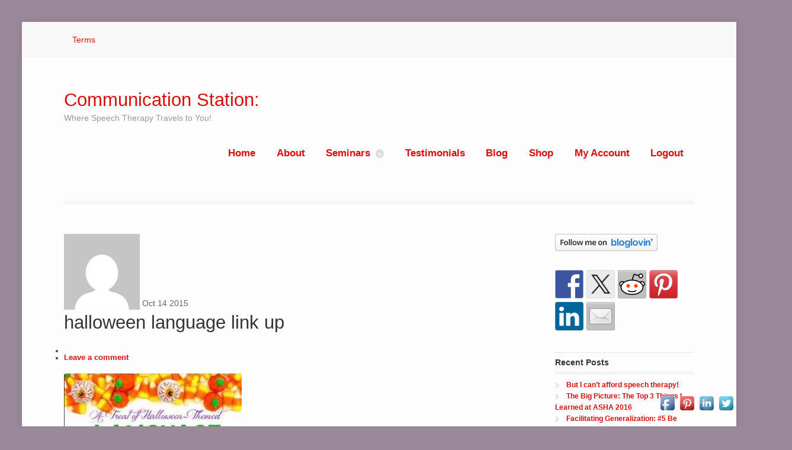

--- FILE ---
content_type: text/html; charset=UTF-8
request_url: http://www.communicationstationspeech.com/halloween-themed-language-activities-link-up/halloween-language-link-up/
body_size: 15234
content:
<!DOCTYPE html>
<html lang="en-US" class="boxed woocommerce-deactivated">
<head>

<meta charset="UTF-8" />

<title>halloween language link up - Communication Station:Communication Station:</title>
<meta http-equiv="Content-Type" content="text/html; charset=UTF-8" />
<link rel="stylesheet" type="text/css" href="http://www.communicationstationspeech.com/wp-content/themes/mystile/style.css" media="screen" />
<link rel="pingback" href="http://www.communicationstationspeech.com/xmlrpc.php" />
<meta name='robots' content='index, follow, max-image-preview:large, max-snippet:-1, max-video-preview:-1' />

            <script data-no-defer="1" data-ezscrex="false" data-cfasync="false" data-pagespeed-no-defer data-cookieconsent="ignore">
                var ctPublicFunctions = {"_ajax_nonce":"4351ca9e85","_rest_nonce":"1ee4077243","_ajax_url":"\/wp-admin\/admin-ajax.php","_rest_url":"http:\/\/www.communicationstationspeech.com\/wp-json\/","data__cookies_type":"native","data__ajax_type":"rest","data__bot_detector_enabled":0,"data__frontend_data_log_enabled":1,"cookiePrefix":"","wprocket_detected":false,"host_url":"www.communicationstationspeech.com","text__ee_click_to_select":"Click to select the whole data","text__ee_original_email":"The complete one is","text__ee_got_it":"Got it","text__ee_blocked":"Blocked","text__ee_cannot_connect":"Cannot connect","text__ee_cannot_decode":"Can not decode email. Unknown reason","text__ee_email_decoder":"CleanTalk email decoder","text__ee_wait_for_decoding":"The magic is on the way!","text__ee_decoding_process":"Please wait a few seconds while we decode the contact data."}
            </script>
        
            <script data-no-defer="1" data-ezscrex="false" data-cfasync="false" data-pagespeed-no-defer data-cookieconsent="ignore">
                var ctPublic = {"_ajax_nonce":"4351ca9e85","settings__forms__check_internal":0,"settings__forms__check_external":0,"settings__forms__force_protection":0,"settings__forms__search_test":1,"settings__forms__wc_add_to_cart":0,"settings__data__bot_detector_enabled":0,"settings__sfw__anti_crawler":0,"blog_home":"http:\/\/www.communicationstationspeech.com\/","pixel__setting":"0","pixel__enabled":false,"pixel__url":null,"data__email_check_before_post":1,"data__email_check_exist_post":0,"data__cookies_type":"native","data__key_is_ok":true,"data__visible_fields_required":true,"wl_brandname":"Anti-Spam by CleanTalk","wl_brandname_short":"CleanTalk","ct_checkjs_key":"521d3682f21252ecb5866bce3b059ac8c036eff0641735ba8069e2b29a357e43","emailEncoderPassKey":"e2e0d47e4f7306f1485594a6a031961f","bot_detector_forms_excluded":"W10=","advancedCacheExists":false,"varnishCacheExists":false,"wc_ajax_add_to_cart":true}
            </script>
        
	<!-- This site is optimized with the Yoast SEO plugin v26.7 - https://yoast.com/wordpress/plugins/seo/ -->
	<link rel="canonical" href="http://www.communicationstationspeech.com/halloween-themed-language-activities-link-up/halloween-language-link-up/" />
	<meta property="og:locale" content="en_US" />
	<meta property="og:type" content="article" />
	<meta property="og:title" content="halloween language link up - Communication Station:" />
	<meta property="og:url" content="http://www.communicationstationspeech.com/halloween-themed-language-activities-link-up/halloween-language-link-up/" />
	<meta property="og:site_name" content="Communication Station:" />
	<meta property="og:image" content="http://www.communicationstationspeech.com/halloween-themed-language-activities-link-up/halloween-language-link-up" />
	<meta property="og:image:width" content="307" />
	<meta property="og:image:height" content="208" />
	<meta property="og:image:type" content="image/jpeg" />
	<script type="application/ld+json" class="yoast-schema-graph">{"@context":"https://schema.org","@graph":[{"@type":"WebPage","@id":"http://www.communicationstationspeech.com/halloween-themed-language-activities-link-up/halloween-language-link-up/","url":"http://www.communicationstationspeech.com/halloween-themed-language-activities-link-up/halloween-language-link-up/","name":"halloween language link up - Communication Station:","isPartOf":{"@id":"http://www.communicationstationspeech.com/#website"},"primaryImageOfPage":{"@id":"http://www.communicationstationspeech.com/halloween-themed-language-activities-link-up/halloween-language-link-up/#primaryimage"},"image":{"@id":"http://www.communicationstationspeech.com/halloween-themed-language-activities-link-up/halloween-language-link-up/#primaryimage"},"thumbnailUrl":"http://www.communicationstationspeech.com/wp-content/uploads/2015/10/halloween-language-link-up.jpg","datePublished":"2015-10-15T01:35:56+00:00","breadcrumb":{"@id":"http://www.communicationstationspeech.com/halloween-themed-language-activities-link-up/halloween-language-link-up/#breadcrumb"},"inLanguage":"en-US","potentialAction":[{"@type":"ReadAction","target":["http://www.communicationstationspeech.com/halloween-themed-language-activities-link-up/halloween-language-link-up/"]}]},{"@type":"ImageObject","inLanguage":"en-US","@id":"http://www.communicationstationspeech.com/halloween-themed-language-activities-link-up/halloween-language-link-up/#primaryimage","url":"http://www.communicationstationspeech.com/wp-content/uploads/2015/10/halloween-language-link-up.jpg","contentUrl":"http://www.communicationstationspeech.com/wp-content/uploads/2015/10/halloween-language-link-up.jpg","width":307,"height":208},{"@type":"BreadcrumbList","@id":"http://www.communicationstationspeech.com/halloween-themed-language-activities-link-up/halloween-language-link-up/#breadcrumb","itemListElement":[{"@type":"ListItem","position":1,"name":"Home","item":"http://www.communicationstationspeech.com/"},{"@type":"ListItem","position":2,"name":"Halloween Themed Language Activities: Link Up!","item":"http://www.communicationstationspeech.com/halloween-themed-language-activities-link-up/"},{"@type":"ListItem","position":3,"name":"halloween language link up"}]},{"@type":"WebSite","@id":"http://www.communicationstationspeech.com/#website","url":"http://www.communicationstationspeech.com/","name":"Communication Station:","description":"Where Speech Therapy Travels to You!","potentialAction":[{"@type":"SearchAction","target":{"@type":"EntryPoint","urlTemplate":"http://www.communicationstationspeech.com/?s={search_term_string}"},"query-input":{"@type":"PropertyValueSpecification","valueRequired":true,"valueName":"search_term_string"}}],"inLanguage":"en-US"}]}</script>
	<!-- / Yoast SEO plugin. -->


<link rel='dns-prefetch' href='//platform-api.sharethis.com' />
<link rel="alternate" type="application/rss+xml" title="Communication Station: &raquo; Feed" href="http://www.communicationstationspeech.com/feed/" />
<link rel="alternate" type="application/rss+xml" title="Communication Station: &raquo; Comments Feed" href="http://www.communicationstationspeech.com/comments/feed/" />
<link rel="alternate" type="application/rss+xml" title="Communication Station: &raquo; halloween language link up Comments Feed" href="http://www.communicationstationspeech.com/halloween-themed-language-activities-link-up/halloween-language-link-up/feed/" />
<link rel="alternate" title="oEmbed (JSON)" type="application/json+oembed" href="http://www.communicationstationspeech.com/wp-json/oembed/1.0/embed?url=http%3A%2F%2Fwww.communicationstationspeech.com%2Fhalloween-themed-language-activities-link-up%2Fhalloween-language-link-up%2F" />
<link rel="alternate" title="oEmbed (XML)" type="text/xml+oembed" href="http://www.communicationstationspeech.com/wp-json/oembed/1.0/embed?url=http%3A%2F%2Fwww.communicationstationspeech.com%2Fhalloween-themed-language-activities-link-up%2Fhalloween-language-link-up%2F&#038;format=xml" />
		<!-- This site uses the Google Analytics by ExactMetrics plugin v8.10.2 - Using Analytics tracking - https://www.exactmetrics.com/ -->
		<!-- Note: ExactMetrics is not currently configured on this site. The site owner needs to authenticate with Google Analytics in the ExactMetrics settings panel. -->
					<!-- No tracking code set -->
				<!-- / Google Analytics by ExactMetrics -->
		<style id='wp-img-auto-sizes-contain-inline-css' type='text/css'>
img:is([sizes=auto i],[sizes^="auto," i]){contain-intrinsic-size:3000px 1500px}
/*# sourceURL=wp-img-auto-sizes-contain-inline-css */
</style>
<link rel='stylesheet' id='woo-layout-css' href='http://www.communicationstationspeech.com/wp-content/themes/mystile/css/layout.css?ver=6.9' type='text/css' media='all' />
<style id='wp-emoji-styles-inline-css' type='text/css'>

	img.wp-smiley, img.emoji {
		display: inline !important;
		border: none !important;
		box-shadow: none !important;
		height: 1em !important;
		width: 1em !important;
		margin: 0 0.07em !important;
		vertical-align: -0.1em !important;
		background: none !important;
		padding: 0 !important;
	}
/*# sourceURL=wp-emoji-styles-inline-css */
</style>
<style id='wp-block-library-inline-css' type='text/css'>
:root{--wp-block-synced-color:#7a00df;--wp-block-synced-color--rgb:122,0,223;--wp-bound-block-color:var(--wp-block-synced-color);--wp-editor-canvas-background:#ddd;--wp-admin-theme-color:#007cba;--wp-admin-theme-color--rgb:0,124,186;--wp-admin-theme-color-darker-10:#006ba1;--wp-admin-theme-color-darker-10--rgb:0,107,160.5;--wp-admin-theme-color-darker-20:#005a87;--wp-admin-theme-color-darker-20--rgb:0,90,135;--wp-admin-border-width-focus:2px}@media (min-resolution:192dpi){:root{--wp-admin-border-width-focus:1.5px}}.wp-element-button{cursor:pointer}:root .has-very-light-gray-background-color{background-color:#eee}:root .has-very-dark-gray-background-color{background-color:#313131}:root .has-very-light-gray-color{color:#eee}:root .has-very-dark-gray-color{color:#313131}:root .has-vivid-green-cyan-to-vivid-cyan-blue-gradient-background{background:linear-gradient(135deg,#00d084,#0693e3)}:root .has-purple-crush-gradient-background{background:linear-gradient(135deg,#34e2e4,#4721fb 50%,#ab1dfe)}:root .has-hazy-dawn-gradient-background{background:linear-gradient(135deg,#faaca8,#dad0ec)}:root .has-subdued-olive-gradient-background{background:linear-gradient(135deg,#fafae1,#67a671)}:root .has-atomic-cream-gradient-background{background:linear-gradient(135deg,#fdd79a,#004a59)}:root .has-nightshade-gradient-background{background:linear-gradient(135deg,#330968,#31cdcf)}:root .has-midnight-gradient-background{background:linear-gradient(135deg,#020381,#2874fc)}:root{--wp--preset--font-size--normal:16px;--wp--preset--font-size--huge:42px}.has-regular-font-size{font-size:1em}.has-larger-font-size{font-size:2.625em}.has-normal-font-size{font-size:var(--wp--preset--font-size--normal)}.has-huge-font-size{font-size:var(--wp--preset--font-size--huge)}.has-text-align-center{text-align:center}.has-text-align-left{text-align:left}.has-text-align-right{text-align:right}.has-fit-text{white-space:nowrap!important}#end-resizable-editor-section{display:none}.aligncenter{clear:both}.items-justified-left{justify-content:flex-start}.items-justified-center{justify-content:center}.items-justified-right{justify-content:flex-end}.items-justified-space-between{justify-content:space-between}.screen-reader-text{border:0;clip-path:inset(50%);height:1px;margin:-1px;overflow:hidden;padding:0;position:absolute;width:1px;word-wrap:normal!important}.screen-reader-text:focus{background-color:#ddd;clip-path:none;color:#444;display:block;font-size:1em;height:auto;left:5px;line-height:normal;padding:15px 23px 14px;text-decoration:none;top:5px;width:auto;z-index:100000}html :where(.has-border-color){border-style:solid}html :where([style*=border-top-color]){border-top-style:solid}html :where([style*=border-right-color]){border-right-style:solid}html :where([style*=border-bottom-color]){border-bottom-style:solid}html :where([style*=border-left-color]){border-left-style:solid}html :where([style*=border-width]){border-style:solid}html :where([style*=border-top-width]){border-top-style:solid}html :where([style*=border-right-width]){border-right-style:solid}html :where([style*=border-bottom-width]){border-bottom-style:solid}html :where([style*=border-left-width]){border-left-style:solid}html :where(img[class*=wp-image-]){height:auto;max-width:100%}:where(figure){margin:0 0 1em}html :where(.is-position-sticky){--wp-admin--admin-bar--position-offset:var(--wp-admin--admin-bar--height,0px)}@media screen and (max-width:600px){html :where(.is-position-sticky){--wp-admin--admin-bar--position-offset:0px}}

/*# sourceURL=wp-block-library-inline-css */
</style><style id='global-styles-inline-css' type='text/css'>
:root{--wp--preset--aspect-ratio--square: 1;--wp--preset--aspect-ratio--4-3: 4/3;--wp--preset--aspect-ratio--3-4: 3/4;--wp--preset--aspect-ratio--3-2: 3/2;--wp--preset--aspect-ratio--2-3: 2/3;--wp--preset--aspect-ratio--16-9: 16/9;--wp--preset--aspect-ratio--9-16: 9/16;--wp--preset--color--black: #000000;--wp--preset--color--cyan-bluish-gray: #abb8c3;--wp--preset--color--white: #ffffff;--wp--preset--color--pale-pink: #f78da7;--wp--preset--color--vivid-red: #cf2e2e;--wp--preset--color--luminous-vivid-orange: #ff6900;--wp--preset--color--luminous-vivid-amber: #fcb900;--wp--preset--color--light-green-cyan: #7bdcb5;--wp--preset--color--vivid-green-cyan: #00d084;--wp--preset--color--pale-cyan-blue: #8ed1fc;--wp--preset--color--vivid-cyan-blue: #0693e3;--wp--preset--color--vivid-purple: #9b51e0;--wp--preset--gradient--vivid-cyan-blue-to-vivid-purple: linear-gradient(135deg,rgb(6,147,227) 0%,rgb(155,81,224) 100%);--wp--preset--gradient--light-green-cyan-to-vivid-green-cyan: linear-gradient(135deg,rgb(122,220,180) 0%,rgb(0,208,130) 100%);--wp--preset--gradient--luminous-vivid-amber-to-luminous-vivid-orange: linear-gradient(135deg,rgb(252,185,0) 0%,rgb(255,105,0) 100%);--wp--preset--gradient--luminous-vivid-orange-to-vivid-red: linear-gradient(135deg,rgb(255,105,0) 0%,rgb(207,46,46) 100%);--wp--preset--gradient--very-light-gray-to-cyan-bluish-gray: linear-gradient(135deg,rgb(238,238,238) 0%,rgb(169,184,195) 100%);--wp--preset--gradient--cool-to-warm-spectrum: linear-gradient(135deg,rgb(74,234,220) 0%,rgb(151,120,209) 20%,rgb(207,42,186) 40%,rgb(238,44,130) 60%,rgb(251,105,98) 80%,rgb(254,248,76) 100%);--wp--preset--gradient--blush-light-purple: linear-gradient(135deg,rgb(255,206,236) 0%,rgb(152,150,240) 100%);--wp--preset--gradient--blush-bordeaux: linear-gradient(135deg,rgb(254,205,165) 0%,rgb(254,45,45) 50%,rgb(107,0,62) 100%);--wp--preset--gradient--luminous-dusk: linear-gradient(135deg,rgb(255,203,112) 0%,rgb(199,81,192) 50%,rgb(65,88,208) 100%);--wp--preset--gradient--pale-ocean: linear-gradient(135deg,rgb(255,245,203) 0%,rgb(182,227,212) 50%,rgb(51,167,181) 100%);--wp--preset--gradient--electric-grass: linear-gradient(135deg,rgb(202,248,128) 0%,rgb(113,206,126) 100%);--wp--preset--gradient--midnight: linear-gradient(135deg,rgb(2,3,129) 0%,rgb(40,116,252) 100%);--wp--preset--font-size--small: 13px;--wp--preset--font-size--medium: 20px;--wp--preset--font-size--large: 36px;--wp--preset--font-size--x-large: 42px;--wp--preset--spacing--20: 0.44rem;--wp--preset--spacing--30: 0.67rem;--wp--preset--spacing--40: 1rem;--wp--preset--spacing--50: 1.5rem;--wp--preset--spacing--60: 2.25rem;--wp--preset--spacing--70: 3.38rem;--wp--preset--spacing--80: 5.06rem;--wp--preset--shadow--natural: 6px 6px 9px rgba(0, 0, 0, 0.2);--wp--preset--shadow--deep: 12px 12px 50px rgba(0, 0, 0, 0.4);--wp--preset--shadow--sharp: 6px 6px 0px rgba(0, 0, 0, 0.2);--wp--preset--shadow--outlined: 6px 6px 0px -3px rgb(255, 255, 255), 6px 6px rgb(0, 0, 0);--wp--preset--shadow--crisp: 6px 6px 0px rgb(0, 0, 0);}:where(.is-layout-flex){gap: 0.5em;}:where(.is-layout-grid){gap: 0.5em;}body .is-layout-flex{display: flex;}.is-layout-flex{flex-wrap: wrap;align-items: center;}.is-layout-flex > :is(*, div){margin: 0;}body .is-layout-grid{display: grid;}.is-layout-grid > :is(*, div){margin: 0;}:where(.wp-block-columns.is-layout-flex){gap: 2em;}:where(.wp-block-columns.is-layout-grid){gap: 2em;}:where(.wp-block-post-template.is-layout-flex){gap: 1.25em;}:where(.wp-block-post-template.is-layout-grid){gap: 1.25em;}.has-black-color{color: var(--wp--preset--color--black) !important;}.has-cyan-bluish-gray-color{color: var(--wp--preset--color--cyan-bluish-gray) !important;}.has-white-color{color: var(--wp--preset--color--white) !important;}.has-pale-pink-color{color: var(--wp--preset--color--pale-pink) !important;}.has-vivid-red-color{color: var(--wp--preset--color--vivid-red) !important;}.has-luminous-vivid-orange-color{color: var(--wp--preset--color--luminous-vivid-orange) !important;}.has-luminous-vivid-amber-color{color: var(--wp--preset--color--luminous-vivid-amber) !important;}.has-light-green-cyan-color{color: var(--wp--preset--color--light-green-cyan) !important;}.has-vivid-green-cyan-color{color: var(--wp--preset--color--vivid-green-cyan) !important;}.has-pale-cyan-blue-color{color: var(--wp--preset--color--pale-cyan-blue) !important;}.has-vivid-cyan-blue-color{color: var(--wp--preset--color--vivid-cyan-blue) !important;}.has-vivid-purple-color{color: var(--wp--preset--color--vivid-purple) !important;}.has-black-background-color{background-color: var(--wp--preset--color--black) !important;}.has-cyan-bluish-gray-background-color{background-color: var(--wp--preset--color--cyan-bluish-gray) !important;}.has-white-background-color{background-color: var(--wp--preset--color--white) !important;}.has-pale-pink-background-color{background-color: var(--wp--preset--color--pale-pink) !important;}.has-vivid-red-background-color{background-color: var(--wp--preset--color--vivid-red) !important;}.has-luminous-vivid-orange-background-color{background-color: var(--wp--preset--color--luminous-vivid-orange) !important;}.has-luminous-vivid-amber-background-color{background-color: var(--wp--preset--color--luminous-vivid-amber) !important;}.has-light-green-cyan-background-color{background-color: var(--wp--preset--color--light-green-cyan) !important;}.has-vivid-green-cyan-background-color{background-color: var(--wp--preset--color--vivid-green-cyan) !important;}.has-pale-cyan-blue-background-color{background-color: var(--wp--preset--color--pale-cyan-blue) !important;}.has-vivid-cyan-blue-background-color{background-color: var(--wp--preset--color--vivid-cyan-blue) !important;}.has-vivid-purple-background-color{background-color: var(--wp--preset--color--vivid-purple) !important;}.has-black-border-color{border-color: var(--wp--preset--color--black) !important;}.has-cyan-bluish-gray-border-color{border-color: var(--wp--preset--color--cyan-bluish-gray) !important;}.has-white-border-color{border-color: var(--wp--preset--color--white) !important;}.has-pale-pink-border-color{border-color: var(--wp--preset--color--pale-pink) !important;}.has-vivid-red-border-color{border-color: var(--wp--preset--color--vivid-red) !important;}.has-luminous-vivid-orange-border-color{border-color: var(--wp--preset--color--luminous-vivid-orange) !important;}.has-luminous-vivid-amber-border-color{border-color: var(--wp--preset--color--luminous-vivid-amber) !important;}.has-light-green-cyan-border-color{border-color: var(--wp--preset--color--light-green-cyan) !important;}.has-vivid-green-cyan-border-color{border-color: var(--wp--preset--color--vivid-green-cyan) !important;}.has-pale-cyan-blue-border-color{border-color: var(--wp--preset--color--pale-cyan-blue) !important;}.has-vivid-cyan-blue-border-color{border-color: var(--wp--preset--color--vivid-cyan-blue) !important;}.has-vivid-purple-border-color{border-color: var(--wp--preset--color--vivid-purple) !important;}.has-vivid-cyan-blue-to-vivid-purple-gradient-background{background: var(--wp--preset--gradient--vivid-cyan-blue-to-vivid-purple) !important;}.has-light-green-cyan-to-vivid-green-cyan-gradient-background{background: var(--wp--preset--gradient--light-green-cyan-to-vivid-green-cyan) !important;}.has-luminous-vivid-amber-to-luminous-vivid-orange-gradient-background{background: var(--wp--preset--gradient--luminous-vivid-amber-to-luminous-vivid-orange) !important;}.has-luminous-vivid-orange-to-vivid-red-gradient-background{background: var(--wp--preset--gradient--luminous-vivid-orange-to-vivid-red) !important;}.has-very-light-gray-to-cyan-bluish-gray-gradient-background{background: var(--wp--preset--gradient--very-light-gray-to-cyan-bluish-gray) !important;}.has-cool-to-warm-spectrum-gradient-background{background: var(--wp--preset--gradient--cool-to-warm-spectrum) !important;}.has-blush-light-purple-gradient-background{background: var(--wp--preset--gradient--blush-light-purple) !important;}.has-blush-bordeaux-gradient-background{background: var(--wp--preset--gradient--blush-bordeaux) !important;}.has-luminous-dusk-gradient-background{background: var(--wp--preset--gradient--luminous-dusk) !important;}.has-pale-ocean-gradient-background{background: var(--wp--preset--gradient--pale-ocean) !important;}.has-electric-grass-gradient-background{background: var(--wp--preset--gradient--electric-grass) !important;}.has-midnight-gradient-background{background: var(--wp--preset--gradient--midnight) !important;}.has-small-font-size{font-size: var(--wp--preset--font-size--small) !important;}.has-medium-font-size{font-size: var(--wp--preset--font-size--medium) !important;}.has-large-font-size{font-size: var(--wp--preset--font-size--large) !important;}.has-x-large-font-size{font-size: var(--wp--preset--font-size--x-large) !important;}
/*# sourceURL=global-styles-inline-css */
</style>

<style id='classic-theme-styles-inline-css' type='text/css'>
/*! This file is auto-generated */
.wp-block-button__link{color:#fff;background-color:#32373c;border-radius:9999px;box-shadow:none;text-decoration:none;padding:calc(.667em + 2px) calc(1.333em + 2px);font-size:1.125em}.wp-block-file__button{background:#32373c;color:#fff;text-decoration:none}
/*# sourceURL=/wp-includes/css/classic-themes.min.css */
</style>
<link rel='stylesheet' id='cleantalk-public-css-css' href='http://www.communicationstationspeech.com/wp-content/plugins/cleantalk-spam-protect/css/cleantalk-public.min.css?ver=6.70.1_1766168206' type='text/css' media='all' />
<link rel='stylesheet' id='cleantalk-email-decoder-css-css' href='http://www.communicationstationspeech.com/wp-content/plugins/cleantalk-spam-protect/css/cleantalk-email-decoder.min.css?ver=6.70.1_1766168206' type='text/css' media='all' />
<link rel='stylesheet' id='acx_fsmi_styles-css' href='http://www.communicationstationspeech.com/wp-content/plugins/floating-social-media-icon/css/style.css?v=4.3.5&#038;ver=6.9' type='text/css' media='all' />
<link rel='stylesheet' id='woodojo-social-widgets-css' href='http://www.communicationstationspeech.com/wp-content/plugins/woodojo/bundled/woodojo-social-widgets/assets/css/style.css?ver=6.9' type='text/css' media='all' />
<script type="text/javascript" src="http://www.communicationstationspeech.com/wp-content/plugins/cleantalk-spam-protect/js/apbct-public-bundle_gathering.min.js?ver=6.70.1_1766168206" id="apbct-public-bundle_gathering.min-js-js"></script>
<script type="text/javascript" src="http://www.communicationstationspeech.com/wp-includes/js/jquery/jquery.min.js?ver=3.7.1" id="jquery-core-js"></script>
<script type="text/javascript" src="http://www.communicationstationspeech.com/wp-includes/js/jquery/jquery-migrate.min.js?ver=3.4.1" id="jquery-migrate-js"></script>
<script type="text/javascript" src="http://www.communicationstationspeech.com/wp-content/themes/mystile/includes/js/third-party.js?ver=6.9" id="third party-js"></script>
<script type="text/javascript" src="http://www.communicationstationspeech.com/wp-content/themes/mystile/includes/js/general.js?ver=6.9" id="general-js"></script>
<script type="text/javascript" src="//platform-api.sharethis.com/js/sharethis.js#source=googleanalytics-wordpress#product=ga&amp;property=5fac1f687efc200012ec71d1" id="googleanalytics-platform-sharethis-js"></script>
<link rel="https://api.w.org/" href="http://www.communicationstationspeech.com/wp-json/" /><link rel="alternate" title="JSON" type="application/json" href="http://www.communicationstationspeech.com/wp-json/wp/v2/media/2908" /><link rel="EditURI" type="application/rsd+xml" title="RSD" href="http://www.communicationstationspeech.com/xmlrpc.php?rsd" />
<meta name="generator" content="WordPress 6.9" />
<link rel='shortlink' href='http://www.communicationstationspeech.com/?p=2908' />



<!-- Starting Styles For Social Media Icon From Acurax International www.acurax.com -->
<style type='text/css'>
#divBottomRight img 
{
width: 32px; 
}
</style>
<!-- Ending Styles For Social Media Icon From Acurax International www.acurax.com -->




<!-- Theme version -->
<meta name="generator" content="Mystile 1.2.17" />
<meta name="generator" content="WooFramework 5.5.5" />

<!-- Always force latest IE rendering engine (even in intranet) & Chrome Frame -->
<meta http-equiv="X-UA-Compatible" content="IE=edge,chrome=1" />

<!--  Mobile viewport scale | Disable user zooming as the layout is optimised -->
<meta name="viewport" content="width=device-width, initial-scale=1, maximum-scale=1">
<!--[if lt IE 9]>
<script src="http://www.communicationstationspeech.com/wp-content/themes/mystile/includes/js/respond-IE.js"></script>
<![endif]-->
<!--[if lte IE 8]><script src="https://html5shiv.googlecode.com/svn/trunk/html5.js"></script>
<![endif]--><style type="text/css">.recentcomments a{display:inline !important;padding:0 !important;margin:0 !important;}</style>
<style type="text/css"></style>
<style>
.synved-social-resolution-single {
display: inline-block;
}
.synved-social-resolution-normal {
display: inline-block;
}
.synved-social-resolution-hidef {
display: none;
}

@media only screen and (min--moz-device-pixel-ratio: 2),
only screen and (-o-min-device-pixel-ratio: 2/1),
only screen and (-webkit-min-device-pixel-ratio: 2),
only screen and (min-device-pixel-ratio: 2),
only screen and (min-resolution: 2dppx),
only screen and (min-resolution: 192dpi) {
	.synved-social-resolution-normal {
	display: none;
	}
	.synved-social-resolution-hidef {
	display: inline-block;
	}
}
</style>
<!-- Woo Custom Styling -->
<style type="text/css">
html { background: #998999 !important; }
a { color: #db0d0d !important; }
a:hover, .post-more a:hover, .post-meta a:hover, .post p.tags a:hover { color: #0a1c8f !important; }
a.button, a.comment-reply-link, #commentform #submit, #contact-page .submit { background: #340e66 !important; border-color: #340e66 !important; }
a.button:hover, a.button.hover, a.button.active, a.comment-reply-link:hover, #commentform #submit:hover, #contact-page .submit:hover { background: #340e66 !important; opacity: 0.9; }
</style>

<!-- Woo Custom Typography -->
<style type="text/css">
body { font:300 1.5em/1.5em Arial, sans-serif;color:#3E3E3E; }
.nav a { font:300 1.2em/1.4em "Gill Sans", "Gill Sans MT", Calibri, sans-serif;color:#eb1111; }
.page header h1 { font:bold 2.5em/1em "Gill Sans", "Gill Sans MT", Calibri, sans-serif;color:#ed0e21; }
.post header h1, .post header h1 a:link, .post header h1 a:visited { font:bold 2.2em/1em Arial, sans-serif;color:#3E3E3E; }
.post-meta { font:300 0.9em/1em Arial, sans-serif;color:#3E3E3E; }
.entry, .entry p { font:300 1em/1.5em Arial, sans-serif;color:#3E3E3E; } h1, h2, h3, h4, h5, h6 { font-family: Arial, sans-serif, arial, sans-serif; }
.widget h3 { font:bold 1.2em/1em Arial, sans-serif;color:#3E3E3E; }
.widget h3 { font:bold 1.2em/1em Arial, sans-serif;color:#3E3E3E; }
</style>

<!-- Alt Stylesheet -->
<link href="http://www.communicationstationspeech.com/wp-content/themes/mystile/styles/grey.css" rel="stylesheet" type="text/css" />
<!-- Options Panel Custom CSS -->
<style type="text/css">
#logo img { display:none; } .site-title { display:block !important; }
.site-description { display:block !important; }
</style>


<!-- Woo Shortcodes CSS -->
<link href="http://www.communicationstationspeech.com/wp-content/themes/mystile/functions/css/shortcodes.css" rel="stylesheet" type="text/css" />

<!-- Custom Stylesheet -->
<link href="http://www.communicationstationspeech.com/wp-content/themes/mystile/custom.css" rel="stylesheet" type="text/css" />

</head>

<body class="attachment wp-singular attachment-template-default single single-attachment postid-2908 attachmentid-2908 attachment-jpeg wp-theme-mystile chrome alt-style-grey layout-left-content">

<div id="wrapper">



	<div id="top">
		<nav class="col-full" role="navigation">
						<ul id="top-nav" class="nav fl"><li id="menu-item-398" class="menu-item menu-item-type-post_type menu-item-object-page menu-item-398"><a href="http://www.communicationstationspeech.com/terms/">Terms</a></li>
</ul>								</nav>
	</div><!-- /#top -->



    
	<header id="header" class="col-full">



	    <hgroup>

	    	 			
			<h1 class="site-title"><a href="http://www.communicationstationspeech.com/">Communication Station:</a></h1>
			<h2 class="site-description">Where Speech Therapy Travels to You!</h2>
			<h3 class="nav-toggle"><a href="#navigation">&#9776; <span>Navigation</span></a></h3>

		</hgroup>

        
		<nav id="navigation" class="col-full" role="navigation">

			<ul id="main-nav" class="nav fr"><li id="menu-item-380" class="menu-item menu-item-type-post_type menu-item-object-page menu-item-home menu-item-380"><a href="http://www.communicationstationspeech.com/">Home</a></li>
<li id="menu-item-378" class="menu-item menu-item-type-post_type menu-item-object-page menu-item-378"><a href="http://www.communicationstationspeech.com/about/">About</a></li>
<li id="menu-item-664" class="menu-item menu-item-type-post_type menu-item-object-page menu-item-has-children menu-item-664"><a href="http://www.communicationstationspeech.com/seminars/">Seminars</a>
<ul class="sub-menu">
	<li id="menu-item-666" class="menu-item menu-item-type-post_type menu-item-object-page menu-item-666"><a href="http://www.communicationstationspeech.com/caregivers/">Caregivers</a></li>
	<li id="menu-item-665" class="menu-item menu-item-type-post_type menu-item-object-page menu-item-665"><a href="http://www.communicationstationspeech.com/professionals/">Professionals</a></li>
</ul>
</li>
<li id="menu-item-918" class="menu-item menu-item-type-post_type menu-item-object-page menu-item-918"><a href="http://www.communicationstationspeech.com/testimonials/">Testimonials</a></li>
<li id="menu-item-379" class="menu-item menu-item-type-post_type menu-item-object-page current_page_parent menu-item-379"><a href="http://www.communicationstationspeech.com/blog/">Blog</a></li>
<li id="menu-item-377" class="menu-item menu-item-type-post_type menu-item-object-page menu-item-377"><a href="http://www.communicationstationspeech.com/shop/">Shop</a></li>
<li id="menu-item-374" class="menu-item menu-item-type-post_type menu-item-object-page menu-item-374"><a href="http://www.communicationstationspeech.com/my-account/">My Account</a></li>
<li id="menu-item-382" class="menu-item menu-item-type-post_type menu-item-object-page menu-item-382"><a href="http://www.communicationstationspeech.com/logout/">Logout</a></li>
</ul>
		</nav><!-- /#navigation -->

		
	</header><!-- /#header -->

	       
    <div id="content" class="col-full">
    
    	    	
		<section id="main" class="col-left">
		           
        			<article class="post-2908 attachment type-attachment status-inherit hentry">
				<aside class="meta">
					<a href="http://www.communicationstationspeech.com/author/communicationstation/">
						<img alt='' src='https://secure.gravatar.com/avatar/acf3068132ebcb6045a57a3234b8293b432a27c0a6433f66a954666c075437b8?s=128&#038;d=mm&#038;r=g' srcset='https://secure.gravatar.com/avatar/acf3068132ebcb6045a57a3234b8293b432a27c0a6433f66a954666c075437b8?s=256&#038;d=mm&#038;r=g 2x' class='avatar avatar-128 photo' height='128' width='128' decoding='async'/>					</a>
					<span class="month">Oct</span>
					<span class="day">14</span>
					<span class="year">2015</span>
				</aside>
				
				<section class="post-content">

						                	
	                <header>
	                
		                <h1>halloween language link up</h1>
		                
	                	<aside class="post-meta">
	<ul>
		<li class="post-category">
					</li>
							<li class="comments"><a href="http://www.communicationstationspeech.com/halloween-themed-language-activities-link-up/halloween-language-link-up/#respond">Leave a comment</a></li>
					</ul>
</aside>
	                	
	                </header>
	                
	                <section class="entry fix">
	                	<p class="attachment"><a href='http://www.communicationstationspeech.com/wp-content/uploads/2015/10/halloween-language-link-up.jpg'><img fetchpriority="high" decoding="async" width="300" height="203" src="http://www.communicationstationspeech.com/wp-content/uploads/2015/10/halloween-language-link-up-300x203.jpg" class="attachment-medium size-medium" alt="" srcset="http://www.communicationstationspeech.com/wp-content/uploads/2015/10/halloween-language-link-up-300x203.jpg 300w, http://www.communicationstationspeech.com/wp-content/uploads/2015/10/halloween-language-link-up-150x102.jpg 150w, http://www.communicationstationspeech.com/wp-content/uploads/2015/10/halloween-language-link-up.jpg 307w" sizes="(max-width: 300px) 100vw, 300px" /></a></p>
											</section>
													
				</section>
                                
            </article><!-- .post -->

						<aside id="connect" class="fix">
		<h3>Subscribe to Comments</h3>

		<div >
			<p>Subscribe to to receive updates.</p>
			
			
						<div class="social">
		   				   		<a href="http://www.facebook.com/CommunicationStationSpeechTherapyPllc" class="facebook" title="Facebook"></a>

		   					</div>
			
		</div><!-- col-left -->

		
	</aside>
	
	        <nav id="post-entries" class="fix">
	            <div class="nav-prev fl"><a href="http://www.communicationstationspeech.com/halloween-themed-language-activities-link-up/" rel="prev"><span class="meta-nav">&larr;</span> Halloween Themed Language Activities: Link Up!</a></div>
	            <div class="nav-next fr"></div>
	        </nav><!-- #post-entries -->
            
    

<!-- You can start editing here. -->



				<div id="comments">
				<h5 class="nocomments">No comments yet.</h5>
			</div>
		
	<div id="respond" class="comment-respond">
		<h3 id="reply-title" class="comment-reply-title">Leave a Reply <small><a rel="nofollow" id="cancel-comment-reply-link" href="/halloween-themed-language-activities-link-up/halloween-language-link-up/#respond" style="display:none;">Click here to cancel reply.</a></small></h3><p class="must-log-in">You must be <a href="http://www.communicationstationspeech.com/wp-login.php?redirect_to=http%3A%2F%2Fwww.communicationstationspeech.com%2Fhalloween-themed-language-activities-link-up%2Fhalloween-language-link-up%2F">logged in</a> to post a comment.</p>	</div><!-- #respond -->
	  
        
		</section><!-- #main -->
		
		
        	
<aside id="sidebar" class="col-right">

	
	    <div class="primary">
		<div id="text-6" class="widget widget_text">			<div class="textwidget"><a title="Follow Communication Station: Speech Therapy on Bloglovin" href="http://www.bloglovin.com/en/blog/10807093"><img alt="Follow on Bloglovin" src="http://www.bloglovin.com/widget/bilder/en/widget.gif?id=10807093" border="0"></a></div>
		</div><div id="synved_social_share-2" class="widget widget_synved_social_share"><div><a class="synved-social-button synved-social-button-share synved-social-size-48 synved-social-resolution-single synved-social-provider-facebook nolightbox" data-provider="facebook" target="_blank" rel="nofollow" title="Share on Facebook" href="https://www.facebook.com/sharer.php?u=http%3A%2F%2Fwww.communicationstationspeech.com&#038;t=halloween%20language%20link%20up&#038;s=100&#038;p&#091;url&#093;=http%3A%2F%2Fwww.communicationstationspeech.com&#038;p&#091;images&#093;&#091;0&#093;=&#038;p&#091;title&#093;=halloween%20language%20link%20up" style="font-size: 0px;width:48px;height:48px;margin:0;margin-bottom:5px;margin-right:5px"><img alt="Facebook" title="Share on Facebook" class="synved-share-image synved-social-image synved-social-image-share" width="48" height="48" style="display: inline;width:48px;height:48px;margin: 0;padding: 0;border: none;box-shadow: none" src="http://www.communicationstationspeech.com/wp-content/plugins/social-media-feather/synved-social/image/social/regular/96x96/facebook.png" /></a><a class="synved-social-button synved-social-button-share synved-social-size-48 synved-social-resolution-single synved-social-provider-twitter nolightbox" data-provider="twitter" target="_blank" rel="nofollow" title="Share on Twitter" href="https://twitter.com/intent/tweet?url=http%3A%2F%2Fwww.communicationstationspeech.com&#038;text=Hey%20check%20this%20out" style="font-size: 0px;width:48px;height:48px;margin:0;margin-bottom:5px;margin-right:5px"><img alt="twitter" title="Share on Twitter" class="synved-share-image synved-social-image synved-social-image-share" width="48" height="48" style="display: inline;width:48px;height:48px;margin: 0;padding: 0;border: none;box-shadow: none" src="http://www.communicationstationspeech.com/wp-content/plugins/social-media-feather/synved-social/image/social/regular/96x96/twitter.png" /></a><a class="synved-social-button synved-social-button-share synved-social-size-48 synved-social-resolution-single synved-social-provider-reddit nolightbox" data-provider="reddit" target="_blank" rel="nofollow" title="Share on Reddit" href="https://www.reddit.com/submit?url=http%3A%2F%2Fwww.communicationstationspeech.com&#038;title=halloween%20language%20link%20up" style="font-size: 0px;width:48px;height:48px;margin:0;margin-bottom:5px;margin-right:5px"><img alt="reddit" title="Share on Reddit" class="synved-share-image synved-social-image synved-social-image-share" width="48" height="48" style="display: inline;width:48px;height:48px;margin: 0;padding: 0;border: none;box-shadow: none" src="http://www.communicationstationspeech.com/wp-content/plugins/social-media-feather/synved-social/image/social/regular/96x96/reddit.png" /></a><a class="synved-social-button synved-social-button-share synved-social-size-48 synved-social-resolution-single synved-social-provider-pinterest nolightbox" data-provider="pinterest" target="_blank" rel="nofollow" title="Pin it with Pinterest" href="https://pinterest.com/pin/create/button/?url=http%3A%2F%2Fwww.communicationstationspeech.com&#038;media=&#038;description=halloween%20language%20link%20up" style="font-size: 0px;width:48px;height:48px;margin:0;margin-bottom:5px;margin-right:5px"><img alt="pinterest" title="Pin it with Pinterest" class="synved-share-image synved-social-image synved-social-image-share" width="48" height="48" style="display: inline;width:48px;height:48px;margin: 0;padding: 0;border: none;box-shadow: none" src="http://www.communicationstationspeech.com/wp-content/plugins/social-media-feather/synved-social/image/social/regular/96x96/pinterest.png" /></a><a class="synved-social-button synved-social-button-share synved-social-size-48 synved-social-resolution-single synved-social-provider-linkedin nolightbox" data-provider="linkedin" target="_blank" rel="nofollow" title="Share on Linkedin" href="https://www.linkedin.com/shareArticle?mini=true&#038;url=http%3A%2F%2Fwww.communicationstationspeech.com&#038;title=halloween%20language%20link%20up" style="font-size: 0px;width:48px;height:48px;margin:0;margin-bottom:5px;margin-right:5px"><img alt="linkedin" title="Share on Linkedin" class="synved-share-image synved-social-image synved-social-image-share" width="48" height="48" style="display: inline;width:48px;height:48px;margin: 0;padding: 0;border: none;box-shadow: none" src="http://www.communicationstationspeech.com/wp-content/plugins/social-media-feather/synved-social/image/social/regular/96x96/linkedin.png" /></a><a class="synved-social-button synved-social-button-share synved-social-size-48 synved-social-resolution-single synved-social-provider-mail nolightbox" data-provider="mail" rel="nofollow" title="Share by email" href="mailto:?subject=halloween%20language%20link%20up&#038;body=Hey%20check%20this%20out:%20http%3A%2F%2Fwww.communicationstationspeech.com" style="font-size: 0px;width:48px;height:48px;margin:0;margin-bottom:5px"><img alt="mail" title="Share by email" class="synved-share-image synved-social-image synved-social-image-share" width="48" height="48" style="display: inline;width:48px;height:48px;margin: 0;padding: 0;border: none;box-shadow: none" src="http://www.communicationstationspeech.com/wp-content/plugins/social-media-feather/synved-social/image/social/regular/96x96/mail.png" /></a></div></div>
		<div id="recent-posts-2" class="widget widget_recent_entries">
		<h3>Recent Posts</h3>
		<ul>
											<li>
					<a href="http://www.communicationstationspeech.com/but-i-cant-afford-speech-therapy/">But I can&#8217;t afford speech therapy!</a>
									</li>
											<li>
					<a href="http://www.communicationstationspeech.com/the-big-picture-the-top-3-things-i-learned-at-asha-2016/">The Big Picture: The Top 3 Things I Learned at ASHA 2016</a>
									</li>
											<li>
					<a href="http://www.communicationstationspeech.com/facilitating-generalization-5-be-realistic/">Facilitating Generalization: #5 Be Realistic!</a>
									</li>
											<li>
					<a href="http://www.communicationstationspeech.com/facilitating-generalization-4-be-specific/">Facilitating Generalization:  #4 Be Specific!</a>
									</li>
											<li>
					<a href="http://www.communicationstationspeech.com/facilitating-generalization-3/">Facilitating Generalization:  #3 Use Positive Reinforcement!</a>
									</li>
					</ul>

		</div><div id="text-10" class="widget widget_text"><h3>Contact Me</h3>			<div class="textwidget"><p>Phone: (540) 699-2427<br />
communicationstationspeechtx@gmail.com</p>
</div>
		</div><div id="text-9" class="widget widget_text">			<div class="textwidget"><iframe src="https://player.cinchcast.com/?show_id=5528041&platformId=1&assetType=single" frameborder="0" allowfullscreen></iframe><div style="font-size: 10px;text-align: center; width:400px;"><a href="http://www.blogtalkradio.com/parents">New Parents Podcasts</a> with <a href="http://www.blogtalkradio.com/laura-mize">Teach Me To Talk</a> on BlogTalkRadio</div></div>
		</div><div id="categories-3" class="widget widget_categories"><h3>Categories</h3>
			<ul>
					<li class="cat-item cat-item-90"><a href="http://www.communicationstationspeech.com/category/aac/">AAC</a>
</li>
	<li class="cat-item cat-item-81"><a href="http://www.communicationstationspeech.com/category/adhd/">ADHD</a>
</li>
	<li class="cat-item cat-item-118"><a href="http://www.communicationstationspeech.com/category/apps-2/">Apps</a>
</li>
	<li class="cat-item cat-item-136"><a href="http://www.communicationstationspeech.com/category/apraxia/">Apraxia</a>
</li>
	<li class="cat-item cat-item-134"><a href="http://www.communicationstationspeech.com/category/articulation/">Articulation</a>
</li>
	<li class="cat-item cat-item-70"><a href="http://www.communicationstationspeech.com/category/assessment/">Assessment</a>
</li>
	<li class="cat-item cat-item-163"><a href="http://www.communicationstationspeech.com/category/audiology/">Audiology</a>
</li>
	<li class="cat-item cat-item-12"><a href="http://www.communicationstationspeech.com/category/auditory-processing/">Auditory Processing</a>
</li>
	<li class="cat-item cat-item-160"><a href="http://www.communicationstationspeech.com/category/autism/">Autism</a>
</li>
	<li class="cat-item cat-item-131"><a href="http://www.communicationstationspeech.com/category/back-to-school/">Back To School</a>
</li>
	<li class="cat-item cat-item-79"><a href="http://www.communicationstationspeech.com/category/behavior-management/">Behavior Management</a>
</li>
	<li class="cat-item cat-item-61"><a href="http://www.communicationstationspeech.com/category/blog-hop/">Blog Hop</a>
</li>
	<li class="cat-item cat-item-49"><a href="http://www.communicationstationspeech.com/category/books/">Books</a>
</li>
	<li class="cat-item cat-item-93"><a href="http://www.communicationstationspeech.com/category/christmas/">Christmas</a>
</li>
	<li class="cat-item cat-item-80"><a href="http://www.communicationstationspeech.com/category/common-core/">Common Core</a>
</li>
	<li class="cat-item cat-item-55"><a href="http://www.communicationstationspeech.com/category/data-collection/">Data Collection</a>
</li>
	<li class="cat-item cat-item-122"><a href="http://www.communicationstationspeech.com/category/development/">Development</a>
</li>
	<li class="cat-item cat-item-109"><a href="http://www.communicationstationspeech.com/category/dirfloortime/">DIR/Floortime</a>
</li>
	<li class="cat-item cat-item-125"><a href="http://www.communicationstationspeech.com/category/early-intervention/">Early Intervention</a>
</li>
	<li class="cat-item cat-item-116"><a href="http://www.communicationstationspeech.com/category/fb-frenzy/">FB Frenzy</a>
</li>
	<li class="cat-item cat-item-2"><a href="http://www.communicationstationspeech.com/category/freebie-friday/">FREEBIE Friday</a>
</li>
	<li class="cat-item cat-item-124"><a href="http://www.communicationstationspeech.com/category/frenzied-slps/">Frenzied SLPs</a>
</li>
	<li class="cat-item cat-item-158"><a href="http://www.communicationstationspeech.com/category/functional-skills/">Functional Skills</a>
</li>
	<li class="cat-item cat-item-196"><a href="http://www.communicationstationspeech.com/category/generalization/">Generalization</a>
</li>
	<li class="cat-item cat-item-115"><a href="http://www.communicationstationspeech.com/category/giveaway/">Giveaway</a>
</li>
	<li class="cat-item cat-item-71"><a href="http://www.communicationstationspeech.com/category/goalsobjectives/">Goals/Objectives</a>
</li>
	<li class="cat-item cat-item-62"><a href="http://www.communicationstationspeech.com/category/guest-blog/">Guest Blog</a>
</li>
	<li class="cat-item cat-item-10"><a href="http://www.communicationstationspeech.com/category/guest-blogs/">Guest Blogs</a>
</li>
	<li class="cat-item cat-item-164"><a href="http://www.communicationstationspeech.com/category/hearing-loss/">Hearing Loss</a>
</li>
	<li class="cat-item cat-item-50"><a href="http://www.communicationstationspeech.com/category/holidays/">Holidays</a>
</li>
	<li class="cat-item cat-item-133"><a href="http://www.communicationstationspeech.com/category/language/">Language</a>
</li>
	<li class="cat-item cat-item-69"><a href="http://www.communicationstationspeech.com/category/link-ups/">Link Ups</a>
</li>
	<li class="cat-item cat-item-14"><a href="http://www.communicationstationspeech.com/category/literacy/">Literacy</a>
</li>
	<li class="cat-item cat-item-123"><a href="http://www.communicationstationspeech.com/category/memory/">Memory</a>
</li>
	<li class="cat-item cat-item-193"><a href="http://www.communicationstationspeech.com/category/middle-school/">Middle School</a>
</li>
	<li class="cat-item cat-item-128"><a href="http://www.communicationstationspeech.com/category/narratives/">Narratives</a>
</li>
	<li class="cat-item cat-item-68"><a href="http://www.communicationstationspeech.com/category/nonverbal-child/">Nonverbal Child</a>
</li>
	<li class="cat-item cat-item-53"><a href="http://www.communicationstationspeech.com/category/organization/">Organization</a>
</li>
	<li class="cat-item cat-item-101"><a href="http://www.communicationstationspeech.com/category/parent-counseling/">Parent Counseling</a>
</li>
	<li class="cat-item cat-item-16"><a href="http://www.communicationstationspeech.com/category/phonological-awareness/">Phonological Awareness</a>
</li>
	<li class="cat-item cat-item-105"><a href="http://www.communicationstationspeech.com/category/play-skills-2/">Play Skills</a>
</li>
	<li class="cat-item cat-item-15"><a href="http://www.communicationstationspeech.com/category/preschool/">Preschool</a>
</li>
	<li class="cat-item cat-item-54"><a href="http://www.communicationstationspeech.com/category/private-practice/">Private Practice</a>
</li>
	<li class="cat-item cat-item-11"><a href="http://www.communicationstationspeech.com/category/reinforcer-games/">Reinforcer games</a>
</li>
	<li class="cat-item cat-item-43"><a href="http://www.communicationstationspeech.com/category/research/">Research</a>
</li>
	<li class="cat-item cat-item-129"><a href="http://www.communicationstationspeech.com/category/response-to-intervention/">Response to Intervention</a>
</li>
	<li class="cat-item cat-item-110"><a href="http://www.communicationstationspeech.com/category/reviews/">Reviews</a>
</li>
	<li class="cat-item cat-item-94"><a href="http://www.communicationstationspeech.com/category/seasons/">Seasons</a>
</li>
	<li class="cat-item cat-item-82"><a href="http://www.communicationstationspeech.com/category/sensory/">Sensory</a>
</li>
	<li class="cat-item cat-item-135"><a href="http://www.communicationstationspeech.com/category/social-skills/">Social Skills</a>
</li>
	<li class="cat-item cat-item-39"><a href="http://www.communicationstationspeech.com/category/store/">Store</a>
</li>
	<li class="cat-item cat-item-130"><a href="http://www.communicationstationspeech.com/category/stress-management/">Stress management</a>
</li>
	<li class="cat-item cat-item-9"><a href="http://www.communicationstationspeech.com/category/stutteringfluency/">Stuttering/Fluency</a>
</li>
	<li class="cat-item cat-item-114"><a href="http://www.communicationstationspeech.com/category/syndromes/">Syndromes</a>
</li>
	<li class="cat-item cat-item-121"><a href="http://www.communicationstationspeech.com/category/telepractice/">Telepractice</a>
</li>
	<li class="cat-item cat-item-89"><a href="http://www.communicationstationspeech.com/category/thanksgiving/">Thanksgiving</a>
</li>
	<li class="cat-item cat-item-72"><a href="http://www.communicationstationspeech.com/category/therapy-techniques/">Therapy Techniques</a>
</li>
	<li class="cat-item cat-item-132"><a href="http://www.communicationstationspeech.com/category/tip-tuesday/">Tip Tuesday</a>
</li>
	<li class="cat-item cat-item-120"><a href="http://www.communicationstationspeech.com/category/toddlers/">Toddlers</a>
</li>
	<li class="cat-item cat-item-152"><a href="http://www.communicationstationspeech.com/category/tongue-thrust/">Tongue Thrust</a>
</li>
	<li class="cat-item cat-item-1"><a href="http://www.communicationstationspeech.com/category/uncategorized/">Uncategorized</a>
</li>
	<li class="cat-item cat-item-119"><a href="http://www.communicationstationspeech.com/category/vocabulary/">Vocabulary</a>
</li>
	<li class="cat-item cat-item-167"><a href="http://www.communicationstationspeech.com/category/voice/">Voice</a>
</li>
			</ul>

			</div><div id="text-8" class="widget widget_text">			<div class="textwidget"><a href="http://speechiefreebies.blogspot.com/"><img style="max-width:100%" src="http://2.bp.blogspot.com/-uCJoVLNHG44/UPeQiDovbXI/AAAAAAAAABM/atD4sYkWKJo/s1600/site-button.png" alt="Visit Speechie Freebies!" /></a></div>
		</div><div id="archives-3" class="widget widget_archive"><h3>Archives</h3>		<label class="screen-reader-text" for="archives-dropdown-3">Archives</label>
		<select id="archives-dropdown-3" name="archive-dropdown">
			
			<option value="">Select Month</option>
				<option value='http://www.communicationstationspeech.com/2017/06/'> June 2017 </option>
	<option value='http://www.communicationstationspeech.com/2016/11/'> November 2016 </option>
	<option value='http://www.communicationstationspeech.com/2016/04/'> April 2016 </option>
	<option value='http://www.communicationstationspeech.com/2016/03/'> March 2016 </option>
	<option value='http://www.communicationstationspeech.com/2016/02/'> February 2016 </option>
	<option value='http://www.communicationstationspeech.com/2015/11/'> November 2015 </option>
	<option value='http://www.communicationstationspeech.com/2015/10/'> October 2015 </option>
	<option value='http://www.communicationstationspeech.com/2015/09/'> September 2015 </option>
	<option value='http://www.communicationstationspeech.com/2015/08/'> August 2015 </option>
	<option value='http://www.communicationstationspeech.com/2015/07/'> July 2015 </option>
	<option value='http://www.communicationstationspeech.com/2015/06/'> June 2015 </option>
	<option value='http://www.communicationstationspeech.com/2015/05/'> May 2015 </option>
	<option value='http://www.communicationstationspeech.com/2015/04/'> April 2015 </option>
	<option value='http://www.communicationstationspeech.com/2015/03/'> March 2015 </option>
	<option value='http://www.communicationstationspeech.com/2015/02/'> February 2015 </option>
	<option value='http://www.communicationstationspeech.com/2015/01/'> January 2015 </option>
	<option value='http://www.communicationstationspeech.com/2014/12/'> December 2014 </option>
	<option value='http://www.communicationstationspeech.com/2014/11/'> November 2014 </option>
	<option value='http://www.communicationstationspeech.com/2014/10/'> October 2014 </option>
	<option value='http://www.communicationstationspeech.com/2014/09/'> September 2014 </option>
	<option value='http://www.communicationstationspeech.com/2014/08/'> August 2014 </option>
	<option value='http://www.communicationstationspeech.com/2014/07/'> July 2014 </option>
	<option value='http://www.communicationstationspeech.com/2014/06/'> June 2014 </option>
	<option value='http://www.communicationstationspeech.com/2014/05/'> May 2014 </option>
	<option value='http://www.communicationstationspeech.com/2014/04/'> April 2014 </option>
	<option value='http://www.communicationstationspeech.com/2014/03/'> March 2014 </option>
	<option value='http://www.communicationstationspeech.com/2014/02/'> February 2014 </option>
	<option value='http://www.communicationstationspeech.com/2014/01/'> January 2014 </option>
	<option value='http://www.communicationstationspeech.com/2013/12/'> December 2013 </option>
	<option value='http://www.communicationstationspeech.com/2013/11/'> November 2013 </option>
	<option value='http://www.communicationstationspeech.com/2013/10/'> October 2013 </option>
	<option value='http://www.communicationstationspeech.com/2013/09/'> September 2013 </option>
	<option value='http://www.communicationstationspeech.com/2013/08/'> August 2013 </option>
	<option value='http://www.communicationstationspeech.com/2013/07/'> July 2013 </option>
	<option value='http://www.communicationstationspeech.com/2013/06/'> June 2013 </option>
	<option value='http://www.communicationstationspeech.com/2013/05/'> May 2013 </option>
	<option value='http://www.communicationstationspeech.com/2013/04/'> April 2013 </option>
	<option value='http://www.communicationstationspeech.com/2013/03/'> March 2013 </option>
	<option value='http://www.communicationstationspeech.com/2013/02/'> February 2013 </option>
	<option value='http://www.communicationstationspeech.com/2013/01/'> January 2013 </option>
	<option value='http://www.communicationstationspeech.com/2012/12/'> December 2012 </option>
	<option value='http://www.communicationstationspeech.com/2012/11/'> November 2012 </option>
	<option value='http://www.communicationstationspeech.com/2012/10/'> October 2012 </option>
	<option value='http://www.communicationstationspeech.com/2012/09/'> September 2012 </option>
	<option value='http://www.communicationstationspeech.com/2012/08/'> August 2012 </option>
	<option value='http://www.communicationstationspeech.com/2012/07/'> July 2012 </option>

		</select>

			<script type="text/javascript">
/* <![CDATA[ */

( ( dropdownId ) => {
	const dropdown = document.getElementById( dropdownId );
	function onSelectChange() {
		setTimeout( () => {
			if ( 'escape' === dropdown.dataset.lastkey ) {
				return;
			}
			if ( dropdown.value ) {
				document.location.href = dropdown.value;
			}
		}, 250 );
	}
	function onKeyUp( event ) {
		if ( 'Escape' === event.key ) {
			dropdown.dataset.lastkey = 'escape';
		} else {
			delete dropdown.dataset.lastkey;
		}
	}
	function onClick() {
		delete dropdown.dataset.lastkey;
	}
	dropdown.addEventListener( 'keyup', onKeyUp );
	dropdown.addEventListener( 'click', onClick );
	dropdown.addEventListener( 'change', onSelectChange );
})( "archives-dropdown-3" );

//# sourceURL=WP_Widget_Archives%3A%3Awidget
/* ]]> */
</script>
</div>	</div>        
	   
	
	 
	
</aside><!-- /#sidebar -->

    </div><!-- #content -->
		
<div class="footer-wrap">		
		<section id="footer-widgets" class="col-full col-3 fix">
	
								
			<div class="block footer-widget-1">
	        	<div id="recent-comments-2" class="widget widget_recent_comments"><h3>Recent Comments</h3><ul id="recentcomments"><li class="recentcomments"><span class="comment-author-link">Lori Tucker</span> on <a href="http://www.communicationstationspeech.com/tongue-thrust-a-remediation-program/#comment-3762">Tongue Thrust:  A Remediation Program!</a></li><li class="recentcomments"><span class="comment-author-link"><a href="http://www.gbonlinedegree.com/articulation-coloring-sheets/" class="url" rel="ugc external nofollow">Articulation Coloring Sheets - Gbonlinedegree.com</a></span> on <a href="http://www.communicationstationspeech.com/freebie-friday-springtime-directions-coloring-sheets/#comment-3760">FREEBIE Friday: Springtime Directions Coloring Sheets</a></li><li class="recentcomments"><span class="comment-author-link"><a href="http://www.gbonlinedegree.com/following-directions-coloring-sheets/" class="url" rel="ugc external nofollow">Following Directions Coloring Sheets - Gbonlinedegree.com</a></span> on <a href="http://www.communicationstationspeech.com/summer-directions-coloring-sheet-sequential-2-step-directions/#comment-3759">Summer Directions Coloring Sheet-Sequential 2 step directions</a></li><li class="recentcomments"><span class="comment-author-link">Janet</span> on <a href="http://www.communicationstationspeech.com/tongue-thrust-a-remediation-program/#comment-3691">Tongue Thrust:  A Remediation Program!</a></li><li class="recentcomments"><span class="comment-author-link">margi.yehuda</span> on <a href="http://www.communicationstationspeech.com/tongue-thrust-a-remediation-program/#comment-3460">Tongue Thrust:  A Remediation Program!</a></li></ul></div>			</div>
	
		        								
			<div class="block footer-widget-2">
	        	<div id="text-5" class="widget widget_text"><h3>About Maria</h3>			<div class="textwidget">Maria is a pediatric speech-language pathologist who holds her Certificate of Clinical Competence from the American Speech-Language and Hearing Association (ASHA) and is licensed in the state of Arizona.  
Over the last decade, Maria has been dedicated to serving the pediatric population.  She has a passion for working with the early childhood population, children with autism spectrum disorders, childhood apraxia of speech and rare genetic syndromes.  Find out more by clicking on the "About" tab at the top of this site.</div>
		</div>			</div>
	
		        								
			<div class="block footer-widget-3">
	        	<div id="meta-2" class="widget widget_meta"><h3>Meta</h3>
		<ul>
			<li><a rel="nofollow" href="http://www.communicationstationspeech.com/wp-login.php?action=register">Register</a></li>			<li><a rel="nofollow" href="http://www.communicationstationspeech.com/wp-login.php">Log in</a></li>
			<li><a href="http://www.communicationstationspeech.com/feed/">Entries feed</a></li>
			<li><a href="http://www.communicationstationspeech.com/comments/feed/">Comments feed</a></li>

			<li><a href="https://wordpress.org/">WordPress.org</a></li>
		</ul>

		</div>			</div>
	
		        				
		</section><!-- /#footer-widgets  -->
			<footer id="footer" class="col-full">
	
			<div id="copyright" class="col-left">
							<p>Communication Station: &copy; 2026. All Rights Reserved.</p>
						</div>
	
			<div id="credit" class="col-right">
	        				<p>Powered by <a href="http://www.wordpress.org">WordPress</a>. Designed by <a href="http://www.woothemes.com"><img src="http://www.communicationstationspeech.com/wp-content/themes/mystile/images/woothemes.png" width="74" height="19" alt="Woo Themes" /></a></p>
						</div>
	
		</footer><!-- /#footer  -->
	
	</div><!-- / footer-wrap -->

</div><!-- /#wrapper -->
<script type="speculationrules">
{"prefetch":[{"source":"document","where":{"and":[{"href_matches":"/*"},{"not":{"href_matches":["/wp-*.php","/wp-admin/*","/wp-content/uploads/*","/wp-content/*","/wp-content/plugins/*","/wp-content/themes/mystile/*","/*\\?(.+)"]}},{"not":{"selector_matches":"a[rel~=\"nofollow\"]"}},{"not":{"selector_matches":".no-prefetch, .no-prefetch a"}}]},"eagerness":"conservative"}]}
</script>
<script type="text/javascript" src="http://www.communicationstationspeech.com/wp-includes/js/comment-reply.min.js?ver=6.9" id="comment-reply-js" async="async" data-wp-strategy="async" fetchpriority="low"></script>
<script id="wp-emoji-settings" type="application/json">
{"baseUrl":"https://s.w.org/images/core/emoji/17.0.2/72x72/","ext":".png","svgUrl":"https://s.w.org/images/core/emoji/17.0.2/svg/","svgExt":".svg","source":{"concatemoji":"http://www.communicationstationspeech.com/wp-includes/js/wp-emoji-release.min.js?ver=6.9"}}
</script>
<script type="module">
/* <![CDATA[ */
/*! This file is auto-generated */
const a=JSON.parse(document.getElementById("wp-emoji-settings").textContent),o=(window._wpemojiSettings=a,"wpEmojiSettingsSupports"),s=["flag","emoji"];function i(e){try{var t={supportTests:e,timestamp:(new Date).valueOf()};sessionStorage.setItem(o,JSON.stringify(t))}catch(e){}}function c(e,t,n){e.clearRect(0,0,e.canvas.width,e.canvas.height),e.fillText(t,0,0);t=new Uint32Array(e.getImageData(0,0,e.canvas.width,e.canvas.height).data);e.clearRect(0,0,e.canvas.width,e.canvas.height),e.fillText(n,0,0);const a=new Uint32Array(e.getImageData(0,0,e.canvas.width,e.canvas.height).data);return t.every((e,t)=>e===a[t])}function p(e,t){e.clearRect(0,0,e.canvas.width,e.canvas.height),e.fillText(t,0,0);var n=e.getImageData(16,16,1,1);for(let e=0;e<n.data.length;e++)if(0!==n.data[e])return!1;return!0}function u(e,t,n,a){switch(t){case"flag":return n(e,"\ud83c\udff3\ufe0f\u200d\u26a7\ufe0f","\ud83c\udff3\ufe0f\u200b\u26a7\ufe0f")?!1:!n(e,"\ud83c\udde8\ud83c\uddf6","\ud83c\udde8\u200b\ud83c\uddf6")&&!n(e,"\ud83c\udff4\udb40\udc67\udb40\udc62\udb40\udc65\udb40\udc6e\udb40\udc67\udb40\udc7f","\ud83c\udff4\u200b\udb40\udc67\u200b\udb40\udc62\u200b\udb40\udc65\u200b\udb40\udc6e\u200b\udb40\udc67\u200b\udb40\udc7f");case"emoji":return!a(e,"\ud83e\u1fac8")}return!1}function f(e,t,n,a){let r;const o=(r="undefined"!=typeof WorkerGlobalScope&&self instanceof WorkerGlobalScope?new OffscreenCanvas(300,150):document.createElement("canvas")).getContext("2d",{willReadFrequently:!0}),s=(o.textBaseline="top",o.font="600 32px Arial",{});return e.forEach(e=>{s[e]=t(o,e,n,a)}),s}function r(e){var t=document.createElement("script");t.src=e,t.defer=!0,document.head.appendChild(t)}a.supports={everything:!0,everythingExceptFlag:!0},new Promise(t=>{let n=function(){try{var e=JSON.parse(sessionStorage.getItem(o));if("object"==typeof e&&"number"==typeof e.timestamp&&(new Date).valueOf()<e.timestamp+604800&&"object"==typeof e.supportTests)return e.supportTests}catch(e){}return null}();if(!n){if("undefined"!=typeof Worker&&"undefined"!=typeof OffscreenCanvas&&"undefined"!=typeof URL&&URL.createObjectURL&&"undefined"!=typeof Blob)try{var e="postMessage("+f.toString()+"("+[JSON.stringify(s),u.toString(),c.toString(),p.toString()].join(",")+"));",a=new Blob([e],{type:"text/javascript"});const r=new Worker(URL.createObjectURL(a),{name:"wpTestEmojiSupports"});return void(r.onmessage=e=>{i(n=e.data),r.terminate(),t(n)})}catch(e){}i(n=f(s,u,c,p))}t(n)}).then(e=>{for(const n in e)a.supports[n]=e[n],a.supports.everything=a.supports.everything&&a.supports[n],"flag"!==n&&(a.supports.everythingExceptFlag=a.supports.everythingExceptFlag&&a.supports[n]);var t;a.supports.everythingExceptFlag=a.supports.everythingExceptFlag&&!a.supports.flag,a.supports.everything||((t=a.source||{}).concatemoji?r(t.concatemoji):t.wpemoji&&t.twemoji&&(r(t.twemoji),r(t.wpemoji)))});
//# sourceURL=http://www.communicationstationspeech.com/wp-includes/js/wp-emoji-loader.min.js
/* ]]> */
</script>



<!-- Starting Icon Display Code For Social Media Icon From Acurax International www.acurax.com -->
<div id='divBottomRight' style='text-align:center;'><a href='https://www.facebook.com/CommunicationStationSpeechTherapyPllc?ref=hl' target='_blank'  title='Visit Us On Facebook'><img src='http://www.communicationstationspeech.com/wp-content/plugins/floating-social-media-icon/images/themes/1/facebook.png' style='border:0px;' alt='Visit Us On Facebook' height='32px' width='32px' /></a><a href='http://www.pinterest.com/mtguy2000/boards/' target='_blank'   title='Visit Us On Pinterest'><img src='http://www.communicationstationspeech.com/wp-content/plugins/floating-social-media-icon/images/themes/1/pinterest.png' style='border:0px;' alt='Visit Us On Pinterest' height='32px' width='32px' /></a><a href='http://www.linkedin.com/pub/maria-del-duca/12/139/a14' target='_blank'  title='Visit Us On Linkedin'><img src='http://www.communicationstationspeech.com/wp-content/plugins/floating-social-media-icon/images/themes/1/linkedin.png' style='border:0px;' alt='Visit Us On Linkedin' height='32px' width='32px' /></a><a href='http://www.twitter.com/C_Stationspeech' target='_blank'   title='Visit Us On Twitter'><img src='http://www.communicationstationspeech.com/wp-content/plugins/floating-social-media-icon/images/themes/1/twitter.png' style='border:0px;' alt='Visit Us On Twitter' height='32px' width='32px' /></a></div>
<!-- Ending Icon Display Code For Social Media Icon From Acurax International www.acurax.com -->





<!-- Starting Javascript For Social Media Icon From Acurax International www.acurax.com -->
	<script type="text/javascript">
	var ns = (navigator.appName.indexOf("Netscape") != -1);
	var d = document;
	var px = document.layers ? "" : "px";
	function JSFX_FloatDiv(id, sx, sy)
	{
		var el=d.getElementById?d.getElementById(id):d.all?d.all[id]:d.layers[id];
		window[id + "_obj"] = el;
		if(d.layers)el.style=el;
		el.cx = el.sx = sx;el.cy = el.sy = sy;
		el.sP=function(x,y){this.style.left=x+px;this.style.top=y+px;};
		el.flt=function()
		{
			var pX, pY;
			pX = (this.sx >= 0) ? 0 : ns ? innerWidth : 
			document.documentElement && document.documentElement.clientWidth ? 
			document.documentElement.clientWidth : document.body.clientWidth;
			pY = ns ? pageYOffset : document.documentElement && document.documentElement.scrollTop ? 
			document.documentElement.scrollTop : document.body.scrollTop;
			if(this.sy<0) 
			pY += ns ? innerHeight : document.documentElement && document.documentElement.clientHeight ? 
			document.documentElement.clientHeight : document.body.clientHeight;
			this.cx += (pX + this.sx - this.cx)/8;this.cy += (pY + this.sy - this.cy)/8;
			this.sP(this.cx, this.cy);
			setTimeout(this.id + "_obj.flt()", 40);
		}
		return el;
	}
	jQuery( document ).ready(function() {
	JSFX_FloatDiv("divBottomRight", -170, -55).flt();
	});
	</script>
	<!-- Ending Javascript Code For Social Media Icon From Acurax International www.acurax.com -->


</body>
</html>